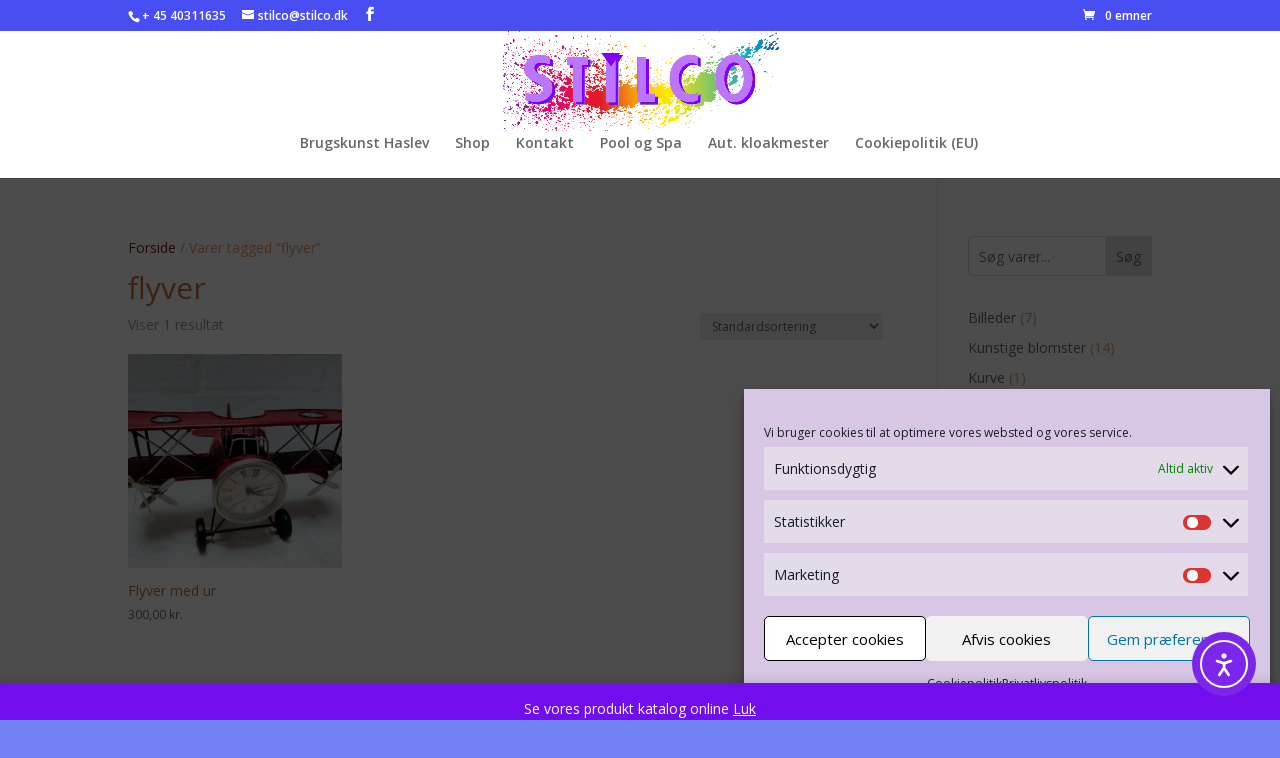

--- FILE ---
content_type: application/x-javascript
request_url: https://brugskunst.stilco.dk/wp-content/cache/wpo-minify/1769433893/assets/wpo-minify-footer-5de41bef.min.js
body_size: 21336
content:

/*! WPMU Dev code library - v2.0.3
 * http://premium.wpmudev.org/
 * Copyright (c) 2016; * Licensed GPLv2+ */
(function(e){function t(){null===r&&(o=jQuery(document),r=jQuery("html"),s=jQuery("body"),n(),i(),s.hasClass("no-auto-init")||window.setTimeout(function(){e.upgrade_multiselect(),e.upgrade_tooltips()},20),e.binary=new e.WpmUiBinary)}function n(){var e=function e(e){var t=jQuery(this).closest(".wpmui-box");return e.preventDefault(),t.hasClass("static")?!1:(t.toggleClass("closed"),!1)};s.on("click",".wpmui-box > h3",e),s.on("click",".wpmui-box > h3 > .toggle",e)}function i(){var e=function e(e){var t=jQuery(this),n=t.closest(".wpmui-tabs"),i=n.next(".wpmui-tab-contents"),o=n.find(".active.tab"),r=t.attr("href"),s=o.attr("href"),a=i.find(r),l=i.find(s);return t.hasClass("active")||(o.removeClass("active"),l.removeClass("active")),t.addClass("active"),a.addClass("active"),e.preventDefault(),!1};s.on("click",".wpmui-tabs .tab",e)}var o=null,r=null,s=null,a=null;e.popup=function(n,i){return t(),new e.WpmUiWindow(n,i)},e.progressbar=function(){return t(),new e.WpmUiProgress},e.ajax=function(n,i){return t(),new e.WpmUiAjaxData(n,i)},e.upgrade_multiselect=function(e){t(),e=jQuery(e||s);var n=e.find("select[multiple]"),i=e.find("input[data-select-ajax]"),o=function o(e){var t=e.attr("id"),n="#s2id_"+t,i=e.parent().find(n);i.remove()},r=function r(){var t=jQuery(this),n={closeOnSelect:!1,width:"100%"};"object"!=typeof t.data("select2")&&"object"!=typeof t.data("chosen")&&(t.filter("[class*=acf-]").length||"1"!==t.data("wpmui-select")&&(t.closest(".no-auto-init",e[0]).length||(t.data("wpmui-select","1"),o(t),window.setTimeout(function(){t.wpmuiSelect(n)},1))))},a=function a(){var t=function t(e){return e.val},n=function n(e){return e.key},i=function i(e,t){var n=e.val(),i=[],o=[];jQuery(n.split(",")).each(function(){var e=this.split("::");o.push(e[0]),i.push({key:e[0],val:e[1]})}),e.val(o.join(",")),t(i)},r=jQuery(this),s={closeOnSelect:!1,width:"100%",multiple:!0,minimumInputLength:1,ajax:{url:r.attr("data-select-ajax"),dataType:"json",quietMillis:100,cache:!0,data:function(e){return{q:e}},results:function(e){return{results:e.items}}},id:n,formatResult:t,formatSelection:t,initSelection:i};"object"!=typeof r.data("select2")&&"object"!=typeof r.data("chosen")&&(r.filter("[class*=acf-]").length||"1"!==r.data("wpmui-select")&&(r.closest(".no-auto-init",e[0]).length||(r.data("wpmui-select","1"),o(r),window.setTimeout(function(){r.wpmuiSelect(s)},1))))};"function"==typeof jQuery.fn.each2?(n.each2(r),i.each2(a)):(n.each(r),i.each(a))},e.message=function(e){var n,i,o,r;t();var s=function s(e){return e.preventDefault(),i.remove(),!1},a=function a(){var e=jQuery(this).closest(".wpmui-msg");e.find(".debug").toggle()};return e===void 0?!1:(("string"==typeof e||e instanceof Array)&&(e={message:e}),e.message instanceof Array&&(e.message=e.message.join("<br />")),e.message?(e.type=void 0===e.type?"ok":(""+e.type).toLowerCase(),e.close=void 0===e.close?!0:e.close,e.parent=void 0===e.parent?".wrap":e.parent,e.insert_after=void 0===e.insert_after?"h2":e.insert_after,e.id=void 0===e.id?"":(""+e.id).toLowerCase(),e["class"]=void 0===e["class"]?"":(""+e["class"]).toLowerCase(),e.details=void 0===e.details?!1:e.details,("error"===e.type||"red"===e.type)&&(e.type="err"),("success"===e.type||"green"===e.type)&&(e.type="ok"),n=jQuery(e.parent).first(),n.length?(e.id&&jQuery('.wpmui-msg[data-id="'+e.id+'"]').length?(i=jQuery('.wpmui-msg[data-id="'+e.id+'"]').first(),r=!1):(i=jQuery("<div><p></p></div>"),e.id&&i.attr("data-id",e.id),r=!0),i.find("p").html(e.message),"err"===e.type&&e.details&&window.JSON&&(jQuery('<div class="debug" style="display:none"></div>').appendTo(i).text(JSON.stringify(e.details)),jQuery('<i class="dashicons dashicons-editor-help light"></i>').prependTo(i.find("p:first")).click(a).after(" ")),i.removeClass().addClass("updated wpmui-msg "+e["class"]),"err"===e.type&&i.addClass("error"),r&&(e.close&&(o=jQuery('<a href="#" class="notice-dismiss"></a>'),o.prependTo(i),o.click(s)),e.insert_after&&n.find(e.insert_after).length?(n=n.find(e.insert_after).first(),n.after(i)):n.prepend(i)),!0):!1):!1)},e.confirm=function(t){function n(){var n=jQuery(this),i=parseInt(n.data("key"));t.modal&&("fixed"===t.layout?e._close_modal():o.remove()),r.remove(),"function"==typeof t.callback&&t.callback(i)}var i,o,r,a,l,c,u,d;if(!t instanceof Object)return!1;if(void 0===t.message)return!1;for(t.modal=void 0===t.modal?!0:t.modal,t.layout=void 0===t.layout?"fixed":t.layout,t.parent=void 0===t.parent?s:t.parent,t.buttons=void 0===t.buttons?["OK"]:t.buttons,t.callback=void 0===t.callback?!1:t.callback,i=jQuery(t.parent),t.modal&&("fixed"===t.layout?e._make_modal("wpmui-confirm-modal"):o=jQuery('<div class="wpmui-confirm-modal"></div>').css({position:t.layout}).appendTo(i)),r=jQuery('<div class="wpmui-confirm-box"></div>').css({position:t.layout}).appendTo(i),a=jQuery('<div class="wpmui-confirm-msg"></div>').html(t.message),l=jQuery('<div class="wpmui-confirm-btn"></div>'),d=!0,c=0;t.buttons.length>c;c+=1)u=jQuery("<button></button>").html(t.buttons[c]).addClass(d?"button-primary":"button-secondary").data("key",c).click(n).prependTo(l),d=!1;return a.appendTo(r),l.appendTo(r).find(".button-primary").focus(),!0},e.tooltip=function(e,n){var i,o;t();var r=function r(t){var i=t.outerWidth(),o=t.outerHeight(),r=5,s=e.outerWidth(),a=e.outerHeight(),l={};switch(l.left=(s-i)/2,l.top=(a-o)/2,l[n.pos]="auto",n.pos){case"top":l.bottom=a+r;break;case"bottom":l.top=a+r;break;case"left":l.right=s+r;break;case"right":l.left=s+r}t.css(l)},s=function s(){var e=jQuery(this).closest(".wpmui-tip-box").find(".wpmui-tip");e.addClass("wpmui-visible"),e.show(),r(e),window.setTimeout(function(){r(e)},35)},a=function a(){var e=jQuery(this).closest(".wpmui-tip-box").find(".wpmui-tip");e.removeClass("wpmui-visible"),e.hide()},l=function l(e){i.hasClass("wpmui-visible")?a.call(this,e):s.call(this,e)};return"string"==typeof n&&(n={content:n}),void 0===n.content?!1:(e=jQuery(e),e.length?(n.trigger=void 0===n.trigger?"hover":(""+n.trigger).toLowerCase(),n.pos=void 0===n.pos?"top":(""+n.pos).toLowerCase(),n["class"]=void 0===n["class"]?"":(""+n["class"]).toLowerCase(),o=e.parent(),o.hasClass("wpmui-tip-box")||(o=e.wrap('<span class="wpmui-tip-box"></span>').parent().addClass(n["class"]+"-box")),i=o.find("> .wpmui-tip"),e.off(),i.length||(i=jQuery('<div class="wpmui-tip"></div>'),i.addClass(n["class"]).addClass(n.pos).appendTo(e.parent()).hide(),isNaN(n.width)||i.width(n.width)),"hover"===n.trigger?e.on("mouseenter",s).on("mouseleave",a):"click"===n.trigger&&e.on("click",l),i.html(n.content),!0):!1)},e.upgrade_tooltips=function(){var t=jQuery("[data-wpmui-tooltip]");t.each(function(){var t=jQuery(this),n={content:t.attr("data-wpmui-tooltip"),pos:t.attr("data-pos"),trigger:t.attr("data-trigger"),"class":t.attr("data-class"),width:t.attr("data-width")};e.tooltip(t,n)})},e.obj=function(e){var t={};if(e instanceof Object)t=e;else if(e instanceof Array)if("function"==typeof e.reduce)t=e.reduce(function(e,t,n){return e[n]=t,e},{});else for(var n=e.length-1;n>0;n-=1)void 0!==e[n]&&(t[n]=e[n]);else"string"==typeof e?t.scalar=e:"number"==typeof e?t.scalar=e:"boolean"==typeof e&&(t.scalar=e);return t},e._modal_overlay=function(){return null===a&&(a=jQuery("<div></div>").addClass("wpmui-overlay").appendTo(s)),a},e._make_modal=function(t,n){var i=e._modal_overlay();return i.removeClass().addClass("wpmui-overlay"),t&&i.addClass(t),s.addClass("wpmui-has-overlay"),r.addClass("wpmui-no-scroll"),n&&r.addClass(n),i},e._close_modal=function(e){s.removeClass("wpmui-has-overlay"),r.removeClass("wpmui-no-scroll"),e&&r.removeClass(e)},jQuery(function(){t()})})(window.wpmUi=window.wpmUi||{}),function(e){var t=1,n={};e.popups=function(){return n},e.WpmUiWindow=function(i,o){function r(){w.id=t,t+=1,n[w.id]=w,i||(i='<div class="wpmui-popup"><div class="popup-title"><span class="the-title"></span><span class="popup-close"><i class="dashicons dashicons-no-alt"></i></span></div><div class="popup-content"></div></div>'),z=jQuery(i),o&&jQuery("<style>"+o+"</style>").prependTo(z),z.filter(".popup").length||z.find(".popup").length||z.addClass("popup"),M=z.hasClass("popup")?z:z.find(".popup").first(),M.find(".popup-title").length||(w.title=function(){return w}),M.find(".popup-content").length||(w.content=function(){return w}),M.find(".slidein-toggle").length||(M.find(".popup-title .popup-close").length?M.find(".popup-title .popup-close").addClass("slidein-toggle"):M.find(".popup-title").length?M.find(".popup-title").addClass("slidein-toggle"):M.prepend('<span class="slidein-toggle only-slidein"><i class="dashicons"></i></span>')),b=!1}function s(){M&&!M.data("hooked")&&(M.data("hooked",!0),M.on("click",".popup-close",d),M.on("click",".popup-title",p),M.on("click",".close",w.hide),M.on("click",".destroy",w.destroy),M.on("click","thead .check-column :checkbox",v),M.on("click","tfoot .check-column :checkbox",v),M.on("click","tbody .check-column :checkbox",y),jQuery(window).on("resize",f),void 0!==jQuery().draggable&&M.draggable({containment:jQuery("body"),scroll:!1,handle:".popup-title"}))}function a(){M&&M.data("hooked")&&(M.data("hooked",!1),M.off("click",".popup-close",d),M.off("click",".popup-title",p),M.off("click",".close",w.hide),M.off("click",".check-column :checkbox",v),jQuery(window).off("resize",f))}function l(){if(!z)return!1;if(!M)return!1;var t=e._modal_overlay(),o=M.find(".popup-title"),r=M.find(".popup-content"),s=o.find(".the-title");if(i&&!s.length&&(s=o),s.html(A),C?M.removeClass("no-close"):M.addClass("no-close"),E){z.find(".buttons").remove(),M.addClass("no-buttons"),k instanceof jQuery?r.empty().append(k):r.html(k);var a=r.find(".buttons");a.length&&(a.appendTo(M),M.removeClass("no-buttons")),M.addClass(S),E=!1}if(t instanceof jQuery&&t.off("click",h),b)c(),_&&e._make_modal("","has-popup"),$&&t.on("click",h),D&&(D=!1,f()),window.setTimeout(function(){"down"===Q?r.css({bottom:o.height()+1}):r.css({top:o.height()+1}),j||window.setTimeout(f,5)},5);else{u();var l,d=!0;for(l in n)if(n[l]!==w&&n[l].is_visible()&&n[l].is_modal()){d=!1;break}d&&e._close_modal("has-popup no-scroll can-scroll")}var p=M.find(".popup-close .dashicons");p.length&&("none"===Q?p.removeClass().addClass("dashicons dashicons-no-alt"):"collapsed"===R?p.removeClass().addClass("dashicons").addClass(N):"expanded"===R&&p.removeClass().addClass("dashicons").addClass(W)),M[0].className=M[0].className.replace(/\sslidein-.+?\b/g,""),"none"===Q?(M.removeClass("slidein"),M.removeClass("wdev-slidein"),M.addClass("wdev-window")):(M.addClass("slidein"),M.addClass("slidein-"+Q),M.addClass("slidein-"+R),M.addClass("wdev-slidein"),M.removeClass("wdev-window")),q.top&&M.addClass("snap-top"),q.left&&M.addClass("snap-left"),q.right&&M.addClass("snap-right"),q.bottom&&M.addClass("snap-bottom")}function c(){M.show();var e="none"!==Q,t="collapsed"===R;if(e){if(!t&&"none"===R){var n={};R="collapsed",n=m(n),n=g(n),M.css(n),t=!0}t&&(R="expanding",f(B),D=!1,window.setTimeout(function(){R="expanded",l(),window.setTimeout(f,10)},B))}}function u(){switch(Q){case"up":case"down":var e="expanded"===R;if(e){var t=jQuery(window),n=(t.innerHeight(),M.position()),i={};i["margin-top"]=0,i["margin-bottom"]=0,i.bottom="auto",i.top=n.top,M.css(i),R="collapsing",i=g(),M.animate(i,B,function(){R="collapsed",l(),window.setTimeout(f,10)})}break;default:M.hide()}}function d(e){"none"===Q?w.hide():b?w.hide():w.show(),e.stopPropagation()}function p(e){"none"!==Q&&(b?w.hide():w.show(),e.stopPropagation())}function h(){var t=e._modal_overlay();return z?!t instanceof jQuery?!1:(t.off("click",h),w.hide(),void 0):!1}function f(e){if(!M)return!1;if("function"==typeof U)U.apply(w,[w.$()]);else{var t={};t=m(t),t=g(t),!isNaN(e)&&e>0?M.animate(t,e):M.css(t)}}function m(e){var t=jQuery(window),n=t.innerWidth(),i=t.innerHeight(),o=parseInt(M.css("border-left-width"))+parseInt(M.css("border-right-width")),r=parseInt(M.css("border-top-width"))+parseInt(M.css("border-bottom-width")),s=x+o,a=j+r;if("object"!=typeof e&&(e={}),!j||!x){var l=!x,c=!j,u=0,d=0;M.find("*").each(function(){var e=jQuery(this),t=e.position(),n=e.outerWidth()+t.left,i=e.outerHeight()+t.top;l&&n>u&&(u=n),c&&i>d&&(d=i)}),l&&(s=u+o),c&&(a=d+r)}return q.left&&q.right?e.width=n-o:(s>n&&(s=n),e.width=s-o),q.top&&q.bottom?e.height=i-r:(a>i&&(a=i),e.height=a-r),e}function g(e){var t=jQuery(window),n=M.find(".slidein-toggle"),i=t.innerWidth(),o=t.innerHeight(),r=parseInt(M.css("border-left-width"))+parseInt(M.css("border-right-width")),s=parseInt(M.css("border-top-width"))+parseInt(M.css("border-bottom-width"));return"object"!=typeof e&&(e={}),(void 0===e.width||void 0===e.height)&&(e=m(e)),q.left||q.right?q.left&&q.right?e.left=0:(q.left&&(e.left=0),q.right&&(e.left=i-e.width-r)):e.left=(i-e.width)/2,"none"===Q||"collapsed"!==R&&"collapsing"!==R?q.top||q.bottom?q.top&&q.bottom?e.top=0:(q.top&&(e.top=0),q.bottom&&(e.top=o-e.height-s)):e.top=(o-e.height)/2:e.top="down"===Q?n.outerHeight()-e.height:o-n.outerHeight(),e["margin-top"]=0,e["margin-bottom"]=0,e.bottom="auto",e.right="auto",void 0===e.top&&(e.top="auto"),void 0===e.left&&(e.left="auto"),e}function v(e){var t=jQuery(this),n=t.prop("checked");e.shiftKey,t.closest("table").children("tbody, thead, tfoot").filter(":visible").children().children(".check-column").find(":checkbox").prop("checked",n)}function y(){var e=jQuery(this),t=e.closest("tbody").find(":checkbox").filter(":visible").not(":checked");return e.closest("table").children("thead, tfoot").find(":checkbox").prop("checked",0===t.length),!0}var w=this,b=!1,_=!1,C=!0,$=!0,x=740,j=400,A="Window",k="",S="",O="",T="",E=!1,D=!1,q={top:!1,left:!1,right:!1,bottom:!1},Q="none",L=null,P=null,I=null,U=null,z=null,M=null,H="hidden",R="none",N="",W="",B=400;this.id=0,this.is_modal=function(){return _},this.is_visible=function(){return b},this.is_slidein=function(){return Q},this.get_snap=function(){return q},this.modal=function(e,t){return void 0===t&&(t=!0),_=e?!0:!1,$=t?!0:!1,l(),w},this.size=function(e,t){var n=parseFloat(e),i=parseFloat(t);return isNaN(n)&&(n=0),isNaN(i)&&(i=0),n>=0&&(x=n),i>=0&&(j=i),D=!0,l(),w},this.snap=function(){var e=!1;q={top:!1,left:!1,right:!1,bottom:!1};for(var t=0;arguments.length>t&&!e;t+=1){var n=arguments[t].toLowerCase();switch(n){case"top":case"left":case"right":case"bottom":q[n]=!0;break;case"none":case"center":e=!0}}return e&&(q={top:!1,left:!1,right:!1,bottom:!1}),D=!0,l(),w},this.slidein=function(e,t){switch(e=e.toLowerCase(),Q="none",e){case"down":Q="down",N="dashicons-arrow-down-alt2",W="dashicons-arrow-up-alt2";break;case"up":Q="up",N="dashicons-arrow-up-alt2",W="dashicons-arrow-down-alt2"}return!isNaN(t)&&t>=0&&(B=t),D=!0,l(),w},this.animate=function(e,t){var n=!1,i="Webkit Moz O ms Khtml".split(" ");if(void 0!==M[0].style.animationName&&(n=!0),n===!1)for(var o=0;i.length>o;o++)if(void 0!==M[0].style[i[o]+"AnimationName"]){n=!0;break}return n||(e="",t=""),O=e,T=t,w},this.set_class=function(e){return S=e,E=!0,l(),w},this.onresize=function(e){return U=e,w},this.onshow=function(e){return L=e,w},this.onhide=function(e){return P=e,w},this.onclose=function(e){return I=e,w},this.loading=function(e){return e?M.addClass("wpmui-loading"):M.removeClass("wpmui-loading"),w},this.confirm=function(t){return"visible"!==H?w:!t instanceof Object?w:(t.layout="absolute",t.parent=M,e.confirm(t),w)},this.title=function(e,t){return void 0===t&&(t=!0),A=e,C=t?!0:!1,l(),w},this.content=function(e,t){return k=e instanceof jQuery?t?e:e.html():e,D=!0,E=!0,l(),w},this.show=function(){return z.appendTo(jQuery("body")),M.hide(),s(),b=!0,D=!0,H="visible",l(),M.hide(),window.setTimeout(function(){M.show()},2),"none"===Q&&O&&(M.addClass(O+" animated"),M.one("webkitAnimationEnd mozAnimationEnd MSAnimationEnd oanimationend animationend",function(){M.removeClass("animated"),M.removeClass(O)})),"function"==typeof L&&L.apply(w,[w.$()]),w},this.hide=function(){function e(){"none"===Q&&(z.detach(),a()),b=!1,H="hidden",l(),"function"==typeof P&&P.apply(w,[w.$()])}return"none"===Q&&T?(M.addClass(T+" animated"),M.one("webkitAnimationEnd mozAnimationEnd MSAnimationEnd oanimationend animationend",function(){M.removeClass("animated"),M.removeClass(T),e()})):e(),w},this.destroy=function(){var e=P;"closing"!==H&&(P=function(){"function"==typeof e&&e.apply(w,[w.$()]),H="closing","function"==typeof I&&I.apply(w,[w.$()]),z.remove(),z=null,M=null,delete n[w.id],w=null},w.hide())},this.on=function(e,t,n){return z.on(e,t,n),z.filter(t).length&&z.on(e,n),w},this.off=function(e,t,n){return z.off(e,t,n),z.filter(t).length&&z.off(e,n),w},this.$=function(e){return e?z.find(e):z},w=this,r()}}(window.wpmUi=window.wpmUi||{}),function(e){e.WpmUiProgress=function(){function e(){o=100,i=0,s=jQuery('<div class="wpmui-progress-wrap"></div>'),l=jQuery('<div class="wpmui-progress-full"></div>'),a=jQuery('<div class="wpmui-progress"></div>'),c=jQuery('<div class="wpmui-progress-label"></div>'),u=jQuery('<div class="wpmui-progress-percent"></div>'),a.appendTo(l),u.appendTo(l),l.appendTo(s),c.appendTo(s),t()}function t(){var e=100*(i/o);0>e&&(e=0),e>100&&(e=100),a.width(e+"%"),u.text(parseInt(e)+" %"),r&&r.length?(c.html(r),c.show()):c.hide()}var n=this,i=0,o=100,r="",s=null,a=null,l=null,c=null,u=null;this.value=function(e){return isNaN(e)||(i=parseInt(e),t()),n},this.max=function(e){return isNaN(e)||(o=parseInt(e),t()),n},this.label=function(e){return r=e,t(),n},this.on=function(e,t,i){return s.on(e,t,i),n},this.off=function(e,t,i){return s.off(e,t,i),n},this.$=function(){return s},n=this,e()}}(window.wpmUi=window.wpmUi||{}),function(e){e.add_action||(e.filters=e.filters||{},e.add_action=function(t,n,i){e.add_filter(t,n,i)},e.add_filter=function(t,n,i){void 0!==n&&(void 0===i&&(i=10),e.filters[t]=e.filters[t]||[],e.filters[t].push({priority:i,callback:n}))},e.remove_action=function(t,n){e.remove_filter(t,n)},e.remove_filter=function(t,n){e.filters[t]=e.filters[t]||[],e.filters[t].forEach(function(i,o){i.callback===n&&e.filters[t].splice(o,1)})},e.remove_all_actions=function(t,n){e.remove_all_filters(t,n)},e.remove_all_filters=function(t,n){e.filters[t]=e.filters[t]||[],void 0===n?e.filters[t]=[]:e.filters[t].forEach(function(i,o){i.priority===n&&e.filters[t].splice(o,1)})},e.do_action=function(t,n){var i=[];void 0!==e.filters[t]&&e.filters[t].length>0&&(e.filters[t].forEach(function(e){i[e.priority]=i[e.priority]||[],i[e.priority].push(e.callback)}),i.forEach(function(e){e.forEach(function(e){e(n)})}))},e.apply_filters=function(t,n,i){var o=[];return void 0!==e.filters[t]&&e.filters[t].length>0&&(e.filters[t].forEach(function(e){o[e.priority]=o[e.priority]||[],o[e.priority].push(e.callback)}),o.forEach(function(e){e.forEach(function(e){n=e(n,i)})})),n})}(window.wpmUi=window.wpmUi||{}),function(e){e.WpmUiAjaxData=function(e,t){function n(){e||"string"!=typeof window.ajaxurl||(e=window.ajaxurl),d=jQuery("body").find("#wpmui_void"),d.length||(d=jQuery("<iframe></iframe>").attr("name","wpmui_void").attr("id","wpmui_void").css({width:1,height:1,display:"none",visibility:"hidden",position:"absolute",left:-1e3,top:-1e3}).hide().appendTo(jQuery("body"))),i(),u.reset()}function i(){var e=document.createElement("INPUT"),t=new XMLHttpRequest;e.type="file",g="files"in e,m=!!(t&&"upload"in t&&"onprogress"in t.upload),v=!!window.FormData}function o(){var e=new window.XMLHttpRequest;return m&&(e.upload.addEventListener("progress",function(e){if(e.lengthComputable){var t=e.loaded/e.total;r(t)}else r(-1)},!1),e.addEventListener("progress",function(e){if(e.lengthComputable){var t=e.loaded/e.total;r(t)}else r(-1)},!1)),e}function r(e){m&&"function"==typeof h&&h(e)}function s(e,t,n){r(100),"function"==typeof f&&f(e,t,n)}function a(e,t){var n={};if(t=t&&v,p instanceof jQuery)if(p.find(".wp-editor-area").each(function(){var e=jQuery(this).attr("id"),t="#wp-"+e+"-wrap",n=jQuery(t),i=window.tinyMCE.get(e);i&&n.hasClass("tmce-active")&&i.save()}),t)n=new window.FormData(p[0]);else{n={};var i={},o={validate:/^[a-zA-Z_][a-zA-Z0-9_-]*(?:\[(?:\d*|[a-zA-Z0-9_]+)\])*$/,key:/[a-zA-Z0-9_-]+|(?=\[\])/g,push:/^$/,fixed:/^\d+$/,named:/^[a-zA-Z0-9_-]+$/},r=function(e,t,n){return e[t]=n,e},s=function(e){return void 0===i[e]&&(i[e]=0),i[e]++};jQuery.each(p.serializeArray(),function(){if(o.validate.test(this.name)){for(var e,t=this.name.match(o.key),i=this.value,a=this.name;void 0!==(e=t.pop());)a=a.replace(RegExp("\\["+e+"\\]$"),""),e.match(o.push)?i=r([],s(a),i):e.match(o.fixed)?i=r([],e,i):e.match(o.named)&&(i=r({},e,i));n=jQuery.extend(!0,n,i)}}),p.find("input[type=file]").each(function(){var e=jQuery(this),t=e.attr("name"),i=e.clone(!0)[0];n[":files"]=n[":files"]||{},n[":files"][t]=i})}else if("string"==typeof p){var a=p.split("&").map(function(e){return e.split("=",2)});n=t?new window.FormData:{};for(var l in a){var c=decodeURI(a[l][0]),u=decodeURI(a[l][1]);t?n.append(c,u):void 0!==n[c]?("object"!=typeof n[c]&&(n[c]=[n[c]]),n[c].push(u)):n[c]=u}}else if("object"==typeof p)if(t){n=new window.FormData;for(var d in p)p.hasOwnProperty(d)&&n.append(d,p[d])}else n=jQuery.extend({},p);return void 0!==e&&(n instanceof window.FormData?n.append("action",e):n.action=e),n}function l(t,n){var i=a(t,!0),l={},c=null,u=!1;"json"!==n&&(n="text"),r(-1),l={url:e,type:"POST",dataType:"html",data:i,xhr:o,success:function(e){if(u=!0,c=e,"json"===n)try{c=jQuery.parseJSON(e)}catch(t){c={status:"ERR",data:e}}},error:function(e,t,n){u=!1,c=n},complete:function(e){c instanceof Object&&"ERR"===c.status&&(u=!1),s(c,u,e)}},i instanceof window.FormData&&(l.processData=!1,l.contentType=!1),jQuery.ajax(l)}function c(t,n){var i=a(t,!1),o=jQuery("<form></form>"),r="";for(var s in i)if(i.hasOwnProperty(s))if(":files"===s)for(var l in i[s]){var c=i[s][l];o.append(c)}else"action"===s?r=s+"="+(""+i[s]):jQuery('<input type="hidden" />').attr("name",s).attr("value",i[s]).appendTo(o);r=-1===e.indexOf("?")?"?"+r:"&"+r,o.attr("action",e+r).attr("method","POST").attr("enctype","multipart/form-data").attr("target",n).hide().appendTo(jQuery("body")),o.submit()}var u=this,d=null,p={},h=null,f=null,m=!1,g=!1,v=!1;this.data=function(e){return p=e,u},this.extract_data=function(e){return p=e,a(void 0,!1)},this.onprogress=function(e){return h=e,u},this.ondone=function(e){return f=e,u},this.reset=function(){return p={},h=null,f=null,u},this.load_text=function(e){return e=e||t,l(e,"text"),u},this.load_json=function(e){return e=e||t,l(e,"json"),u},this.load_http=function(e,n){return e=e||"wpmui_void",n=n||t,c(n,e),u},u=this,n()}}(window.wpmUi=window.wpmUi||{}),function(e){e.WpmUiBinary=function(){var t="ABCDEFGHIJKLMNOPQRSTUVWXYZabcdefghijklmnopqrstuvwxyz0123456789+/=";e.WpmUiBinary.utf8_encode=function(e){if("string"!=typeof e)return e;e=e.replace(/\r\n/g,"\n");var t,n="",i=0;for(i;e.length>i;i++)t=e.charCodeAt(i),128>t?n+=String.fromCharCode(t):t>127&&2048>t?(n+=String.fromCharCode(192|t>>6),n+=String.fromCharCode(128|63&t)):(n+=String.fromCharCode(224|t>>12),n+=String.fromCharCode(128|63&t>>6),n+=String.fromCharCode(128|63&t));return n},e.WpmUiBinary.utf8_decode=function(e){if("string"!=typeof e)return e;for(var t="",n=0,i=0;e.length>n;)i=e.charCodeAt(n),128>i?(t+=String.fromCharCode(i),n+=1):i>191&&224>i?(t+=String.fromCharCode((31&i)<<6|63&e.charCodeAt(n+1)),n+=2):(t+=String.fromCharCode((15&i)<<12|(63&e.charCodeAt(n+1))<<6|63&e.charCodeAt(n+2)),n+=3);return t},e.WpmUiBinary.base64_encode=function(n){if("string"!=typeof n)return n;n=e.WpmUiBinary.utf8_encode(n);for(var i,o,r,s,a,l,c,u="",d=0;n.length>d;)i=n.charCodeAt(d++),o=n.charCodeAt(d++),r=n.charCodeAt(d++),s=i>>2,a=(3&i)<<4|o>>4,l=(15&o)<<2|r>>6,c=63&r,isNaN(o)?l=c=64:isNaN(r)&&(c=64),u+=t.charAt(s)+t.charAt(a)+t.charAt(l)+t.charAt(c);return u},e.WpmUiBinary.base64_decode=function(n){if("string"!=typeof n)return n;n.replace(/[^A-Za-z0-9\+\/\=]/g,"");for(var i,o,r,s,a,l,c,u="",d=0;n.length>d;)s=t.indexOf(n.charAt(d++)),a=t.indexOf(n.charAt(d++)),l=t.indexOf(n.charAt(d++)),c=t.indexOf(n.charAt(d++)),i=s<<2|a>>4,o=(15&a)<<4|l>>2,r=(3&l)<<6|c,u+=String.fromCharCode(i),64!==l&&(u+=String.fromCharCode(o)),64!==c&&(u+=String.fromCharCode(r));return e.WpmUiBinary.utf8_decode(u)}}}(window.wpmUi=window.wpmUi||{});



/*! PopUp - v4.8.01
 * http://premium.wpmudev.org/project/the-pop-over-plugin/
 * Copyright (c) 2017; * Licensed GPLv2+ */
!function(){window.IncPopup=function a(b){var c=this;c.data=b.popup,c.have_popup=!1,c.ajax_data={},c.opened=0,c.popup=null,c.close_popup=function(){if(jQuery("html").removeClass("can-scroll no-scroll"),c.data.display_data.click_multi?c.popup.hide():(c.popup.destroy(),c.have_popup=!1),jQuery(document).trigger("popup-closed",[c,c.data]),jQuery(document).trigger("popover-closed",[c,c.data]),c.data.close_hide){var a=c.data.expiry||365;if(b.preview)return!1;c.set_cookie("po_h",1,a)}return!1},c.close_popup_forever=function(){c.data.close_hide=!0,c.close_popup()},c.background_clicked=function(a){var b=jQuery(a.target);if(b.hasClass("wdpu-background")){if(!c.data.overlay_close)return;c.close_popup()}},c.move_popup=function(a){var b,d,e=0,f=0,g=null,h=a.find(".resize"),i=a.find(".move"),j=a.find(".wdpu-image img"),k=a.find(".popup");c.data.custom_size&&h.length&&(c.data.height&&!isNaN(c.data.height)&&(h.data("reduce-height")&&(g=jQuery(h.data("reduce-height")),f=g.outerHeight()),d=c.data.height-f,d<100&&(d=100),h.height(d)),c.data.width&&!isNaN(c.data.width)&&(h.data("reduce-width")&&(g=jQuery(h.data("reduce-width")),e=g.outerWidth()),b=c.data.width-e,b<100&&(b=100),h.width(b)));var l=function(){if(!i.hasClass("no-move-x")){var a=jQuery(window).width(),b=k.outerWidth(),c=(a-b)/2;c<0&&(c=0),i.css({left:c})}if(!i.hasClass("no-move-y")){var d=jQuery(window).height(),e=k.outerHeight(),f=(d-e)/2;f<0&&(f=0),i.css({top:f})}if(j.length){var g,h,l=j.width(),m=j.height(),n=j.parent().width(),o=j.parent().height();l>n?(g=(n-l)/2,j.css({"margin-left":g})):j.css({"margin-left":0}),m>o?(h=(o-m)/2,j.css({"margin-top":h})):j.css({"margin-top":0})}};window.setTimeout(l,20),l()},c.reject=function(){c.have_popup=!1,c.data={}},c.prepare=function(){if(jQuery(document).trigger("popup-init",[c,c.data]),c.have_popup)switch(c.data.display){case"scroll":jQuery(window).on("scroll",c.show_at_position);break;case"anchor":jQuery(window).on("scroll",c.show_at_element);break;case"delay":var a=1e3*c.data.display_data.delay;"m"===c.data.display_data.delay_type&&(a*=60),window.setTimeout(c.show_popup,a);break;default:window.setTimeout(function(){"function"==typeof c.custom_handler&&c.custom_handler(c)},20)}},c.show_at_position=function(a){var b,d,e=jQuery(this),f=e.scrollTop();"px"===c.data.display_data.scroll_type?f>=c.data.display_data.scroll&&(jQuery(window).off("scroll",c.show_at_position),c.show_popup()):(b=jQuery(document).height()-jQuery(window).height(),d=100*f/b,d>=c.data.display_data.scroll&&(jQuery(window).off("scroll",c.show_at_position),c.show_popup()))},c.show_at_element=function(a){var b=jQuery(c.data.display_data.anchor),d=jQuery(window).scrollTop(),e=d+jQuery(window).height(),f=b.offset().top,g=e-f;g>10&&(jQuery(window).off("scroll",c.show_at_element),c.show_popup())},c.show_popup=function(){return jQuery(document).trigger("popup-open",[c]),!1},c._show=function(){var a,d="auto",e="auto";return a=parseInt(c.get_cookie("po_c"),10),isNaN(a)&&(a=0),c.set_cookie("po_c",a+1,365),c.data.custom_size&&(d=c.data.width,e=c.data.height),c.opened+=1,c.popup=wpmUi.popup(b.popup.html,b.popup.styles).size(d,e).animate(c.data.animation_in,c.data.animation_out).onresize(c.move_popup).on("click",".wdpu-background",c.background_clicked).on("click",".wdpu-hide-forever",c.close_popup_forever).on("click",".wdpu-close",c.close_popup).on("click",".close",c.close_popup).on("click",".wdpu-cta",c.cta_click).off("submit","form",c.form_submit).on("submit","form",c.form_submit).show(),c.data.scroll_body?jQuery("html").addClass("can-scroll"):jQuery("html").addClass("no-scroll"),jQuery(document).trigger("popup-show",[c]),!0},c.load_popup=function(a,d){void 0===a&&b.preview||(c.have_popup=!1,jQuery(document).trigger("popups-load",[b,a,d]))},c.cta_click=function(){return jQuery(document).trigger("popup-cta-click",[c]),!0},c.form_submit=function(b){function d(){var b=!1;"complete"!==i[0].contentDocument.readyState||a.doing_ajax?(j+=1,j>200&&(jQuery(document).trigger("popup-submit-timeout",[c,c.data]),b=!0)):b=!0,b&&(window.clearInterval(h),g())}function e(b){return void 0!==b&&(c.data.close_popup=b),a.recent_ajax_calls?(c.data.ajax_history=a.recent_ajax_calls,a.recent_ajax_calls.length&&(c.data.last_ajax=a.recent_ajax_calls[0])):(c.data.ajax_history=[],c.data.last_ajax={}),jQuery(document).trigger("popup-submit-done",[c,c.data]),!!c.data.close_popup&&(c.close_popup(),!0)}function f(a,b,d){var e=a,f=l.find(".wdpu-msg-inner"),g=l.find(".wdpu-title"),h=l.find(".wdpu-subtitle");e instanceof jQuery||(e=jQuery("<div></div>").html(a)),e instanceof jQuery&&(e.hasClass("wdpu-msg-inner")?f.replaceWith(e):f.find(".wdpu-content").empty().append(e)),void 0!==b&&g.html(b),void 0!==d&&h.html(d),jQuery(document).trigger("popup-init",[c,c.data])}function g(){var a,b,d,g,h;if(jQuery(document).trigger("popup-submit-process",[i,c,c.data]),!c.data.form_submit)return!1;h="ignore"!==c.data.form_submit;try{d=jQuery(o,i[0].contentDocument),g=c.data.did_ajax}catch(j){d=jQuery("<html></html>"),g=!0}c.data.close_popup=!1,m.removeClass("wdpu-loading"),a=d.find(".wdpu-msg-inner"),b=l.find(".wdpu-msg-inner"),jQuery("#wdpu-frame").remove(),c.data.last_ajax=void 0,"close"===c.data.form_submit?e(!0):c.data.new_content?f(c.data.new_content,c.data.new_title,c.data.new_subtitle):g?e(h):d.length&&d.html().length?b.length&&a.length&&a.text().length?f(a):e(h):e(!0)}var h,i,j,k=jQuery(this),l=k.parents(".wdpu-container").first(),m=l.find(".wdpu-msg"),n=jQuery('<input type="hidden" name="_po_method_" />'),o=".wdpu-"+c.data.popup_id;return!l.length||("redirect"!==c.data.form_submit&&(i=jQuery('<iframe id="wdpu-frame" name="wdpu-frame"></iframe>').hide().appendTo("body"),k.attr("target","wdpu-frame"),n.appendTo(k).val("raw")),m.addClass("wdpu-loading"),"redirect"===c.data.form_submit?window.setTimeout(function(){c.close_popup()},10):a.doing_ajax?(c.data.did_ajax=!0,j=0,h=window.setInterval(d,50)):(c.data.did_ajax=!1,i.load(g)),!0)},c.init=function(){b.popup?(c.have_popup=!0,c.data=b.popup,c.exec_scripts(),c.prepare()):c.load_popup()},c.exec_scripts=function(){var a;void 0!==c.data.script&&(a=new Function("me",c.data.script))(c)},c.close=function(){return c.close_popup()},c.open=function(){return c.show_popup()},c.status=function(){return{state:a.po_status,queue:a.po_queue,current:a.po_current}},c.get_cookie=function(a){var b,d,e,f=document.cookie.split(";");for(e=c.data&&c.data.popup_id?a+"-"+c.data.popup_id+"=":a+"=",b=0;b<f.length;b+=1){for(d=f[b];" "===d.charAt(0);)d=d.substring(1,d.length);if(0===d.indexOf(e))return d.substring(e.length,d.length)}return null},c.set_cookie=function(a,d,e){var f,g,h;b.preview||(isNaN(e)?g="":(f=new Date,f.setTime(f.getTime()+24*e*60*60*1e3),g="; expires="+f.toGMTString()),h=c.data&&c.data.popup_id?a+"-"+c.data.popup_id:a,document.cookie=h+"="+d+g+"; path=/")};var d={};return d.extend=c,c.data&&c.data.preview?(d.init=c.init,d.load=c.load_popup):b.dynamic?(c.init(),d.open=c.show_popup,d.close=c.close_popup,d.status=c.status):(d.init=c.init,d.load=c.load_popup),d}}(),function(){function a(a,c){"closed"===IncPopup.po_status?c._show()?(IncPopup.po_current=c,IncPopup.po_status="open"):b(null,c):IncPopup.po_queue[IncPopup.po_queue.length]=c}function b(b,c){if(IncPopup.po_status="closed",IncPopup.po_current=null,IncPopup.po_queue.length>0){var d=IncPopup.po_queue.shift();a(null,d)}}function c(a,b,c,f){var g,h,i=0,j=e(window.location.toString()),k=e(document.referrer.toString()),l=null,m=function(a){l=jQuery.extend({},b),l.popup=a,d(l)};return window.force_popover&&(i=window.force_popover.toString()),void 0!==c&&(i=c.toString()),b.ajax_data=b.ajax_data||{},h=jQuery.extend({},b.ajax_data),h.action="inc_popup",h["do"]=b["do"],h.thefrom=j,h.thereferrer=k,i&&(h.po_id=i),f&&(h.data=f),b.preview&&(h.preview=!0),g={url:b.ajaxurl,dataType:"jsonp",jsonpCallback:"po_data",data:h,success:function(a){m(a)},complete:function(){jQuery(document).trigger("popup-load-done",[l])}},jQuery.ajax(g)}function d(a){if(a){var b=function(a){a&&(a.popup&&a.popup.html&&jQuery('<style type="text/css">'+a.popup.styles+"</style>").appendTo("head"),window.inc_popup=new IncPopup(a),window.inc_popups[window.inc_popups.length]=window.inc_popup,jQuery(document).trigger("popup-initialized",[window.inc_popup]),a.noinit||a.preview||window.inc_popup.init())};if(a.popup instanceof Array)for(var c=0;c<a.popup.length;c+=1){var d=jQuery.extend({},a);d.popup=a.popup[c],b(d)}else a instanceof Object&&b(a)}}function e(a){for(var b=[],c=0;c<a.length;c++){if(c+1<a.length){var d=a.charCodeAt(c),e=a.charCodeAt(c+1);if(d>=55296&&d<=56319&&56320===(64512&e)||e>=768&&e<=879){b.unshift(a.substring(c,c+2)),c++;continue}}b.unshift(a[c])}return b.join("")}IncPopup.po_status="closed",IncPopup.po_queue=[],IncPopup.po_current=null,IncPopup.recent_ajax_calls=[],IncPopup.doing_ajax=!1,jQuery(document).on("popup-open",a),jQuery(document).on("popup-closed",b),jQuery(document).on("popups-load",c),jQuery(document).ajaxStart(function(a){IncPopup.doing_ajax=!0}),jQuery(document).ajaxComplete(function(a,b,c){IncPopup.doing_ajax=!1,IncPopup.recent_ajax_calls.unshift(b)}),jQuery(function(){window.inc_popups=[],window._popup_data&&d(window._popup_data)})}();



function cmplz_create_element(e,t){e=document.createElement(e);return e.innerHtml=t,e}function cmplz_add_event(e,t,c){document.addEventListener(e,e=>{e.target.closest(t)&&c(e)})}function cmplz_is_hidden(e){return null===e.offsetParent}function cmplz_html_decode(e){return(new DOMParser).parseFromString(e,"text/html").documentElement.textContent}function cmplzLoadConsentAreaContent(e,i){document.querySelectorAll(".cmplz-consent-area.cmplz-placeholder").forEach(t=>{let c=t.getAttribute("data-category"),n=t.getAttribute("data-service");var o=t.getAttribute("data-post_id"),a=t.getAttribute("data-block_id");if(e===c||i===n){let e=new XMLHttpRequest;e.open("GET",complianz.url+"consent-area/"+o+"/"+a,!0),e.setRequestHeader("Content-type","application/json"),e.send(),t.classList.remove("cmplz-placeholder"),e.onload=function(){t.innerHTML=JSON.parse(e.response),t.querySelectorAll("script").forEach(e=>{cmplz_run_script(e.innerHTML,c,n,"inline",e)})}}})}document.querySelectorAll(".cmplz-consent-area.cmplz-placeholder").forEach(e=>{e.addEventListener("click",e=>{let t=e.target;(t=t.classList.contains("cmplz-consent-area")?t:e.target.closest(".cmplz-consent-area.cmplz-placeholder"))&&(cmplz_set_service_consent(e=t.getAttribute("data-service"),!0),cmplzLoadConsentAreaContent(!1,e),cmplz_enable_category(null,e),cmplz_set_banner_status("dismissed"))}),document.addEventListener("cmplz_enable_category",function(e){cmplzLoadConsentAreaContent(e.detail.category,e.detail.service)})}),document.addEventListener("cmplz_manage_consent_container_loaded",function(e){var t,c=window.location.href;-1!=c.indexOf("#")&&(t=-1!=c.lastIndexOf("?")?c.lastIndexOf("?"):void 0,c=c.substring(c.indexOf("#")+1,t),t=document.getElementById(c))&&(c=t.getBoundingClientRect().top+window.pageYOffset-200,window.scrollTo({top:c,behavior:"smooth"}))}),complianz.locale=complianz.locale+"&token="+Math.random().toString(36).replace(/[^a-z]+/g,"").substr(0,5),(()=>{function e(e,t){t=t||{bubbles:!1,cancelable:!1,detail:void 0};var c=document.createEvent("CustomEvent");return c.initCustomEvent(e,t.bubbles,t.cancelable,t.detail),c}"function"!=typeof window.CustomEvent&&(e.prototype=window.Event.prototype,window.CustomEvent=e)})();var cmplz_banner,cmplz_manage_consent_button,cmplzResizeTimer,cmplz_banner_container=document.getElementById("cmplz-cookiebanner-container"),cmplz_waiting_inline_scripts=[],cmplz_waiting_scripts=[],cmplz_fired_scripts=[],cmplz_placeholder_class_index=0,cmplz_all_scripts_hook_fired=!1,cmplz_consent_stored_once=!1,cmplz_fired_category_events=["functional"],cmplz_fired_service_events=[],cmplz_categories=["functional","preferences","statistics","marketing"];window.cmplz_get_cookie=function(t){if("undefined"!=typeof document){t=complianz.prefix+t;var c=document.cookie.split(";");for(let e=0;e<c.length;e++){var n=c[e].trim();if(n.startsWith(t+"="))return n.substring(t.length+1)}}return""},window.cmplz_set_cookie=function(e,t,c){var n,o,a,i;"undefined"!=typeof document&&(c=void 0===c||c,n="https:"===window.location.protocol?";secure":"",(o=new Date).setTime(o.getTime()+24*complianz.cookie_expiry*60*60*1e3),o=";expires="+o.toGMTString(),a=0<(a=cmplz_get_cookie_domain()).length?";domain="+a:"",c=c?complianz.prefix:"",i=cmplz_get_cookie_path(),document.cookie=""+c+e+`=${t};SameSite=Lax${n}${o}${a};path=`+i)},window.cmplz_in_array=function(e,t){return t.includes(e)},window.cmplz_highest_accepted_category=function(){var t=cmplz_accepted_categories(),c=["marketing","statistics","preferences"];for(let e=0;e<c.length;e++)if(cmplz_in_array(c[e],t))return c[e];return"functional"};let cmplz_set_category_as_body_class=()=>{let c=document.body.classList;for(let e=c.length-1;0<=e;e--)c[e].startsWith("cmplz-")&&"cmplz-document"!==c[e]&&c.remove(c[e]);var e=cmplz_accepted_categories(),e=(Object.values(e).forEach(e=>{"string"==typeof e&&c.add("cmplz-"+e)}),cmplz_get_all_service_consents()),e=(Object.entries(e).forEach(([e,t])=>{t&&c.add("cmplz-"+e)}),c.add("cmplz-"+complianz.region,"cmplz-"+complianz.consenttype),new CustomEvent("cmplz_set_category_as_bodyclass"));document.dispatchEvent(e)},cmplz_append_css=e=>{var t=document.head||document.getElementsByTagName("head")[0],c=document.createElement("style");c.setAttribute("type","text/css"),c.appendChild(document.createTextNode(e)),t.appendChild(c)},cmplz_load_css=e=>{var t=document.head||document.getElementsByTagName("head")[0],c=document.createElement("link");c.rel="stylesheet",c.type="text/css",c.href=e,t.appendChild(c)};function cmplz_run_script(t,c,n,e,o){var a=document.createElement("script");if("inline"!==e?a.src=t:("string"!=typeof t&&(t=t.innerHTML),a.innerHTML=[t,"cmplzScriptLoaded();"].join("\n")),!cmplz_in_array(t,cmplz_fired_scripts)){cmplzCopyAttributes(o,a);try{"inline"!==e?a.onload=function(){cmplz_run_after_all_scripts(c,n),cmplz_maybe_run_waiting_scripts(t,c,n,o)}:window.cmplzScriptLoaded=function(){cmplz_run_after_all_scripts(c,n),cmplz_maybe_run_waiting_scripts(t,c,n,o)},document.head.appendChild(a)}catch(e){throw cmplz_run_after_all_scripts(c,n),"Something went wrong "+e+" while loading "+t}}}function cmplz_maybe_run_waiting_scripts(e,t,c,n){var o=cmplz_get_waiting_script(cmplz_waiting_scripts,e),o=(o&&cmplz_run_script(o,t,c,"src",n),cmplz_get_waiting_script(cmplz_waiting_inline_scripts,e));o&&cmplz_run_script(o,t,c,"inline",n)}let cmplzLazyLoader=()=>{var e=document.querySelectorAll(".cmplz-blocked-content-container");let t=new IntersectionObserver((e,n)=>{e.forEach(e=>{var t,c;e.isIntersecting&&((t=(e=e.target).getAttribute("data-placeholder-image"))&&(c=e.getAttribute("data-placeholder_class_index"),cmplz_append_css(".cmplz-placeholder-"+c+" {background-image: url("+t+") !important;}"),cmplz_set_blocked_content_container_aspect_ratio(e,t,c)),n.unobserve(e))})});e.forEach(e=>{t.observe(e)})};function cmplz_set_blocked_content_container(){document.querySelectorAll(".cmplz-image").forEach(e=>{var t,c,n,o;e.classList.contains("cmplz-processed")||(e.classList.add("cmplz-processed"),t=e.getAttribute("data-service"),c=e.getAttribute("data-category"),(n=e.parentElement).classList.add("cmplz-blocked-content-container"),o=n.getAttribute("data-placeholder_class_index"),"lazy"===e.getAttribute("loading")&&(e.removeAttribute("loading"),e.setAttribute("data-deferlazy",1)),null==o&&(cmplz_placeholder_class_index++,n.classList.add("cmplz-placeholder-"+cmplz_placeholder_class_index,"cmplz-blocked-content-container"),n.setAttribute("data-placeholder_class_index",cmplz_placeholder_class_index),cmplz_insert_placeholder_text(n,c,t)))}),document.querySelectorAll(".cmplz-placeholder-element").forEach(t=>{if(!t.classList.contains("cmplz-processed")){t.classList.add("cmplz-processed");var c=t.getAttribute("data-service"),n=t.getAttribute("data-category");let e;null===(e=t.classList.contains("cmplz-iframe")?("lazy"===t.getAttribute("loading")&&(t.removeAttribute("loading"),t.setAttribute("data-deferlazy",1)),t.parentElement):t).getAttribute("data-placeholder_class_index")&&(cmplz_placeholder_class_index++,e.classList.add("cmplz-placeholder-"+cmplz_placeholder_class_index,"cmplz-blocked-content-container"),e.setAttribute("data-placeholder_class_index",cmplz_placeholder_class_index),cmplz_insert_placeholder_text(e,n,c),n=t.getAttribute("data-placeholder-image"))&&void 0!==n&&n.length&&e.setAttribute("data-placeholder-image",n)}}),cmplzLazyLoader(),cmplz_has_consent("statistics")&&cmplz_enable_category("statistics"),cmplz_has_consent("marketing")&&cmplz_enable_category("marketing")}function cmplz_insert_placeholder_text(e,n,o){if(!e.querySelector(".cmplz-blocked-content-notice")){let t=complianz.placeholdertext;n=n||"marketing";let c;if(void 0!==t){if(1==complianz.clean_cookies){let e=o?o.replace("-"," "):"";e=e.charAt(0).toUpperCase()+e.slice(1),t=t.replace("{service}",e),(c=cmplz_create_element("div",t)).innerHTML=t,c.classList.add("cmplz-blocked-content-notice");var a=c.querySelector("button"),a=(a.setAttribute("data-service",o),a.setAttribute("data-category",n),a.setAttribute("aria-label",complianz.aria_label.replace("{service}",e)),complianz.page_links[complianz.region]),i=c.querySelector(".cmplz-links a");a&&a.hasOwnProperty("cookie-statement")&&(i.setAttribute("href",a["cookie-statement"].url),"{title}"===i.innerText)&&(i.innerText=a["cookie-statement"].title)}else{i=cmplz_create_element("button",""),a=complianz.categories.hasOwnProperty(n)?complianz.categories[n]:"marketing";i.innerText=t.replace("{category}",a),i.classList.add("cmplz-blocked-content-notice","cmplz-accept-category","cmplz-accept-"+n),i.setAttribute("data-service",o),i.setAttribute("data-category",n),i.setAttribute("aria-label",complianz.aria_label.replace("{category}",n)),c=i}("VIDEO"!==e.tagName?e:e.parentElement).appendChild(c)}}}function cmplz_set_blocked_content_container_aspect_ratio(t,c,n){var e;null!=t&&((e=new Image).addEventListener("load",function(){var e=this.naturalWidth||1,e=this.naturalHeight*(t.clientWidth/e),e=-1===c.indexOf("placeholder.jpg")?"height:"+e+"px;":"";cmplz_append_css(".cmplz-placeholder-"+n+" {"+e+"}")}),e.src=c)}function cmplz_has_blocked_scripts(){return 0<document.querySelectorAll("script[data-category], script[data-service]").length}function cmplz_enable_category(o,a){1==complianz.tm_categories&&""!==o&&cmplz_run_tm_event(o);var t={},t=(t.category=o,t.categories=cmplz_accepted_categories(),t.region=complianz.region,new CustomEvent("cmplz_before_category",{detail:t}));if(document.dispatchEvent(t),a=void 0!==a?a:"do_not_match","functional"!==(o=""===o?"do_not_match":o)){"marketing"===o&&cmplz_set_integrations_cookies();let e;e="do_not_match"!==a?'.cmplz-blocked-content-notice [data-service="'+a+'"]':1!=complianz.clean_cookies?".cmplz-blocked-content-notice.cmplz-accept-"+o:'.cmplz-blocked-content-notice [data-category="'+o+'"]',document.querySelectorAll(e).forEach(e=>{var t=e.getAttribute("data-service");e.parentNode.classList.contains("cmplz-blocked-content-notice")&&(e=e.parentNode),cmplz_is_service_denied(t)||e.parentNode.removeChild(e)}),document.querySelectorAll('[data-category="'+o+'"], [data-service="'+a+'"]').forEach(t=>{var e=t.getAttribute("data-service");if(!cmplz_is_service_denied(e)&&"functional"!==t.getAttribute("data-category")&&!t.classList.contains("cmplz-activated")){var e=t.tagName;if("LINK"===e){t.classList.add("cmplz-activated");var c=t.getAttribute("data-href");cmplz_load_css(c,o)}else if("IMG"===e){t.classList.add("cmplz-activated");c=t.getAttribute("data-src-cmplz");t.setAttribute("src",c),t.getAttribute("data-deferlazy")&&t.setAttribute("loading","lazy"),cmplz_remove_placeholder(t)}else if("IFRAME"===e){t.classList.add("cmplz-activated");let e=t.getAttribute("data-src-cmplz");c=t.getAttribute("data-cmplz-target")?t.getAttribute("data-cmplz-target"):"src";"1"===cmplz_get_url_parameter(t.getAttribute(c),"autoplay")&&(e+="&autoplay=1"),t.getAttribute("data-deferlazy")&&t.setAttribute("loading","lazy"),t.addEventListener("load",()=>{cmplz_remove_placeholder(t)}),t.setAttribute(c,e)}else t.classList.contains("cmplz-placeholder-element")&&(t.classList.add("cmplz-activated"),e=t.getAttribute("data-placeholder_class_index"),t.classList.remove("cmplz-blocked-content-container","cmplz-placeholder-"+e))}});t=document.querySelectorAll('script[data-category="'+o+'"], script[data-service="'+a+'"]');t.forEach(e=>{var t=e.getAttribute("data-waitfor"),c=e.getAttribute("data-cmplz-src");t&&(c?cmplz_waiting_scripts[t]=c:0<e.innerText.length&&(cmplz_waiting_inline_scripts[t]=e)),e.parentElement&&e.parentElement.removeChild(e)}),t.forEach(e=>{var t,c,n=e.getAttribute("type");!e.classList.contains("cmplz-activated")&&n&&"text/javascript"!==n&&(e.classList.add("cmplz-activated"),(n=e.getAttribute("data-cmplz-src"))?(e.removeAttribute("type"),cmplz_is_waiting_script(cmplz_waiting_scripts,n)||(e.getAttribute("data-post_scribe_id")?(t="#"+e.getAttribute("data-post_scribe_id"),(c=document.querySelector(t))&&(c.innerHtml(""),postscribe(t,"<script src="+n+"><\/script>"))):cmplz_run_script(n,o,a,"src",e))):0<e.innerText.length&&(cmplz_is_waiting_script(cmplz_waiting_inline_scripts,e.innerText)||cmplz_run_script(e.innerText,o,a,"inline",e)))}),cmplz_run_after_all_scripts(o,a)}}function cmplz_remove_placeholder(e){var t,c=e.closest(".cmplz-blocked-content-container");c&&(t=c.getAttribute("data-placeholder_class_index"),c.classList.remove("cmplz-blocked-content-container","cmplz-placeholder-"+t)),e.classList.remove("cmplz-iframe-styles","cmplz-iframe","video-wrap")}function cmplz_get_waiting_script(e,t){for(var c in e){var n;if(e.hasOwnProperty(c))if(-1!==t.indexOf(c))return n=e[c],delete e[c],n}return!1}function cmplz_array_is_empty(e){for(var t in e)if(e.hasOwnProperty(t))return!1;return!0}function cmplz_is_waiting_script(t,c){for(var n in t)if(t.hasOwnProperty(n)){let e=t[n];if("string"!=typeof e&&(e=e.innerText),-1!==c.indexOf(e)||-1!==e.indexOf(c))return!0}return!1}function cmplz_run_after_all_scripts(e,t){var c="do_not_match"!==t&&!cmplz_in_array(t,cmplz_fired_service_events),n="do_not_match"!==e&&!cmplz_in_array(e,cmplz_fired_category_events);(n||c)&&(n&&cmplz_fired_category_events.push(e),c&&cmplz_fired_service_events.push(t),(n={}).category=e,n.service=t,n.categories=cmplz_accepted_categories(),n.services=cmplz_get_all_service_consents(),n.region=complianz.region,c=new CustomEvent("cmplz_enable_category",{detail:n}),document.dispatchEvent(c)),!cmplz_all_scripts_hook_fired&&cmplz_array_is_empty(cmplz_waiting_inline_scripts)&&cmplz_array_is_empty(cmplz_waiting_scripts)&&(n=new CustomEvent("cmplz_run_after_all_scripts",{detail:e,service:t}),document.dispatchEvent(n),cmplz_all_scripts_hook_fired=!0)}window.addEventListener("resize",function(e){clearTimeout(cmplzResizeTimer),cmplzResizeTimer=setTimeout(cmplz_set_blocked_content_container,500)},!0),1==complianz.block_ajax_content&&setInterval(function(){cmplz_set_blocked_content_container()},2e3);var cmplz_fired_events=[];function cmplz_run_tm_event(e){-1===cmplz_fired_events.indexOf(e)&&(cmplz_fired_events.push(e),window.dataLayer=window.dataLayer||[],window.dataLayer.push({event:"cmplz_event_"+e}),e=new CustomEvent("cmplz_tag_manager_event",{detail:e}),document.dispatchEvent(e))}function cmplz_fire_before_categories_consent(e){var t={},e=(t.categories=e,t.region=complianz.region,new CustomEvent("cmplz_before_categories_consent",{detail:t}));document.dispatchEvent(e)}function cmplz_check_cookie_policy_id(){var e=cmplz_get_cookie("policy_id");e&&parseInt(complianz.current_policy_id)!==parseInt(e)&&(cmplz_deny_all(),cmplz_set_banner_status("show"),cmplz_clear_cookies("cmplz"))}function cmplz_do_not_track(){var e="doNotTrack"in navigator&&"1"===navigator.doNotTrack,t="globalPrivacyControl"in navigator&&navigator.globalPrivacyControl;return!(!complianz.do_not_track_enabled||!t&&!e)}function cmplz_get_services_on_page(){let c=[];return document.querySelectorAll("[data-service]").forEach(e=>{var t=e.getAttribute("data-service"),e=e.getAttribute("data-category");-1==c.indexOf(t)&&c.push({category:e,service:t})}),c}function cmplz_is_bot(){var e=new RegExp("(googlebot/|Googlebot-Mobile|Google-InspectionTool|Googlebot-Image|Google favicon|Mediapartners-Google|bingbot|slurp|java|wget|curl|Commons-HttpClient|Python-urllib|libwww|httpunit|nutch|phpcrawl|msnbot|jyxobot|FAST-WebCrawler|FAST Enterprise Crawler|biglotron|teoma|convera|seekbot|gigablast|exabot|ngbot|ia_archiver|GingerCrawler|webmon |httrack|webcrawler|grub.org|UsineNouvelleCrawler|antibot|netresearchserver|speedy|fluffy|bibnum.bnf|findlink|msrbot|panscient|yacybot|AISearchBot|IOI|ips-agent|tagoobot|MJ12bot|dotbot|woriobot|yanga|buzzbot|mlbot|yandexbot|purebot|Linguee Bot|Voyager|CyberPatrol|voilabot|baiduspider|citeseerxbot|spbot|twengabot|postrank|turnitinbot|scribdbot|page2rss|sitebot|linkdex|Adidxbot|blekkobot|ezooms|dotbot|Mail.RU_Bot|discobot|heritrix|findthatfile|europarchive.org|NerdByNature.Bot|sistrix crawler|ahrefsbot|Aboundex|domaincrawler|wbsearchbot|summify|ccbot|edisterbot|seznambot|ec2linkfinder|gslfbot|aihitbot|intelium_bot|facebookexternalhit|yeti|RetrevoPageAnalyzer|lb-spider|sogou|lssbot|careerbot|wotbox|wocbot|ichiro|DuckDuckBot|lssrocketcrawler|drupact|webcompanycrawler|acoonbot|openindexspider|gnam gnam spider|web-archive-net.com.bot|backlinkcrawler|coccoc|integromedb|content crawler spider|toplistbot|seokicks-robot|it2media-domain-crawler|ip-web-crawler.com|siteexplorer.info|elisabot|proximic|changedetection|blexbot|arabot|WeSEE:Search|niki-bot|CrystalSemanticsBot|rogerbot|360Spider|psbot|InterfaxScanBot|Lipperhey SEO Service|CC Metadata Scaper|g00g1e.net|GrapeshotCrawler|urlappendbot|brainobot|fr-crawler|binlar|SimpleCrawler|Livelapbot|Twitterbot|cXensebot|smtbot|bnf.fr_bot|A6-Indexer|ADmantX|Facebot|Twitterbot|OrangeBot|memorybot|AdvBot|MegaIndex|SemanticScholarBot|ltx71|nerdybot|xovibot|BUbiNG|Qwantify|archive.org_bot|Applebot|TweetmemeBot|crawler4j|findxbot|SemrushBot|yoozBot|lipperhey|y!j-asr|Domain Re-Animator Bot|AddThis)","i"),t=navigator.userAgent;return e.test(t)}function cmplz_is_speedbot(){var e=navigator.userAgent;return new RegExp("(GTmetrix|pingdom|pingbot|Lighthouse)","i").test(e)}function cmplz_exists_service_consent(){var e,t=cmplz_get_cookie("consented_services");try{for(var c in e=JSON.parse(t))if(e.hasOwnProperty(c)&&1==e[c])return!0}catch(e){}return!1}function cmplz_set_service_consent(e,t){var c=cmplz_get_cookie("consented_services");let n;try{n=JSON.parse(c)}catch(e){n={}}n[e]=t,cmplz_set_cookie("consented_services",JSON.stringify(n));c={},c.service=e,c.value=t,c.region=complianz.region,cmplz_all_scripts_hook_fired=!1,e=new CustomEvent("cmplz_status_change_service",{detail:c});document.dispatchEvent(e)}function cmplz_clear_all_service_consents(){cmplz_set_cookie("consented_services","")}function cmplz_get_all_service_consents(){var e=cmplz_get_cookie("consented_services");let t;try{t=JSON.parse(e)}catch(e){t={}}return t}function cmplz_get_cookie_path(){return void 0!==complianz.cookie_path&&""!==complianz.cookie_path?complianz.cookie_path:"/"}function cmplz_get_cookie_domain(){return 1==complianz.set_cookies_on_root&&3<complianz.cookie_domain.length&&!complianz.cookie_domain.includes("localhost")?complianz.cookie_domain:""}function cmplz_reload_browser_compatible(){var e;-1<navigator.userAgent.toLowerCase().indexOf("firefox")?((e=new URL(window.location.href)).searchParams.set("cmplz-force-reload",Date.now().toString()),window.location.href=e.toString()):window.location.reload()}window.cmplz_accept_all=function(){for(var e in cmplz_clear_all_service_consents(),cmplz_fire_before_categories_consent(cmplz_categories),cmplz_categories)cmplz_categories.hasOwnProperty(e)&&cmplz_set_consent(cmplz_categories[e],"allow");cmplz_sync_category_checkboxes()},window.cmplz_deny_all=function(){for(var e in cmplz_categories)cmplz_categories.hasOwnProperty(e)&&cmplz_set_consent(cmplz_categories[e],"deny");let t=!1;"functional"===cmplz_highest_accepted_category()&&!cmplz_exists_service_consent()||(t=!0),cmplz_clear_cookies("cmplz_service")&&(t=!0),cmplz_clear_all_service_consents(),cmplz_integrations_revoke(),cmplz_fire_categories_event(),cmplz_track_status();var c=new CustomEvent("cmplz_revoke",{detail:t});document.dispatchEvent(c),!complianz.tcf_active&&t&&cmplz_reload_browser_compatible()},window.conditionally_show_banner=function(){complianz=cmplz_merge_object(complianz,cmplz_user_data),cmplz_maybe_auto_redirect(),cmplz_set_blocked_content_container(),window.wp_consent_type=complianz.consenttype;var e,t,c,n=new CustomEvent("wp_consent_type_defined"),o=(document.dispatchEvent(n),n=new CustomEvent("cmplz_before_cookiebanner"),document.dispatchEvent(n),1==complianz.forceEnableStats&&"optin"===complianz.consenttype&&cmplz_set_consent("statistics","allow"),cmplz_categories.reverse()),a=[];for(e in o)o.hasOwnProperty(e)&&(t=cmplz_categories[e],cmplz_has_consent(t))&&a.push(t);for(c in cmplz_fire_before_categories_consent(a),a)o.hasOwnProperty(c)&&cmplz_enable_category(a[c]);if(cmplz_exists_service_consent()){cmplz_enable_category("","general");var i,l,r,s=cmplz_get_services_on_page();for(i in s)s.hasOwnProperty(i)&&(l=s[i].service,r=s[i].category,cmplz_has_service_consent(l,r))&&(document.querySelectorAll('.cmplz-accept-service[data-service="'+l+'"]').forEach(e=>{e.checked=!0}),cmplz_enable_category("",l))}cmplz_sync_category_checkboxes(),cmplz_integrations_init(),cmplz_check_cookie_policy_id(),cmplz_set_up_auto_dismiss(),cmplz_load_manage_consent_container(),n=new CustomEvent("cmplz_cookie_banner_data",{detail:complianz}),document.dispatchEvent(n),""===cmplz_get_cookie("saved_categories")&&("optin"!==complianz.consenttype&&"optout"!==complianz.consenttype?cmplz_track_status("no_warning"):cmplz_do_not_track()&&cmplz_track_status("do_not_track")),cmplz_set_category_as_body_class(),cmplz_fire_categories_event(),cmplz_do_not_track()?(console.log("global privacy control or do not track detected: no banner."),cmplz_track_status("do_not_track")):("optin"===complianz.consenttype?(complianz.forceEnableStats&&cmplz_enable_category("statistics"),console.log("opt-in"),show_cookie_banner):"optout"===complianz.consenttype?(console.log("opt-out"),show_cookie_banner):(console.log("other consent type, no cookie warning"),cmplz_accept_all))()},window.show_cookie_banner=function(){let t=complianz.disable_cookiebanner||cmplz_is_speedbot(),e=!1;(document.querySelector("#cmplz-manage-consent-container")||document.querySelector(".cmplz-dropdown-cookiepolicy"))&&(e=!0);var c=document.getElementById("cmplz-cookiebanner-container"),c=(c&&document.body.prepend(c),document.createElement("link"));let n=complianz.page_links[complianz.region];(cmplz_banner=document.querySelector(".cmplz-cookiebanner.banner-"+complianz.user_banner_id+"."+complianz.consenttype))||(t=!0),cmplz_manage_consent_button=document.querySelector("#cmplz-manage-consent .cmplz-manage-consent.manage-consent-"+complianz.user_banner_id);var o=complianz.css_file.replace("{type}",complianz.consenttype).replace("{banner_id}",complianz.user_banner_id),o=(-1!==complianz.css_file.indexOf("cookiebanner/css/defaults/banner")&&console.log("Fallback default css file used. Please re-save banner settings, or check file writing permissions in uploads directory"),c.href=o,c.type="text/css",c.rel="stylesheet",c.onload=function(){var e;!t&&(cmplz_banner.classList.remove("cmplz-hidden"),cmplz_manage_consent_button.classList.remove("cmplz-hidden"),e=cmplz_banner.querySelector(".cmplz-close"))&&e.focus()},document.getElementsByTagName("head")[0].appendChild(c),cmplz_banner&&!t&&(cmplz_banner.querySelectorAll(".cmplz-links a:not(.cmplz-external), .cmplz-buttons a:not(.cmplz-external)").forEach(e=>{var t,c=e;for(t in c.classList.add("cmplz-hidden"),n)n.hasOwnProperty(t)&&c.classList.contains(t)&&(c.setAttribute("href",n[t].url+c.getAttribute("data-relative_url")),"{title}"===c.innerText&&(c.innerText=cmplz_html_decode(n[t].title)),c.classList.remove("cmplz-hidden"))}),cmplz_set_banner_status(),e)&&(cmplz_banner.classList.remove("cmplz-show"),cmplz_banner.classList.add("cmplz-dismissed"),cmplz_manage_consent_button.classList.remove("cmplz-dismissed"),cmplz_manage_consent_button.classList.add("cmplz-show")),new CustomEvent("cmplz_cookie_warning_loaded",{detail:complianz.region}));document.dispatchEvent(o)},window.cmplz_get_banner_status=function(){return cmplz_get_cookie("banner-status")},window.cmplz_set_banner_status=function(e){let t=cmplz_get_cookie("banner-status");(e=void 0!==e?e:t)!==t&&cmplz_set_cookie("banner-status",e),0===e.length&&(e="show"),t="show"===e?"dismissed":"show",cmplz_banner&&0<e.length&&(cmplz_banner.classList.remove("cmplz-"+t),cmplz_banner.classList.add("cmplz-"+e),cmplz_manage_consent_button)&&(cmplz_manage_consent_button.classList.add("cmplz-"+t),cmplz_manage_consent_button.classList.remove("cmplz-"+e)),cmplz_banner_container&&complianz.soft_cookiewall&&(cmplz_banner_container.classList.remove("cmplz-"+t),cmplz_banner_container.classList.add("cmplz-"+e,"cmplz-soft-cookiewall"));var c=new CustomEvent("cmplz_banner_status",{detail:e});document.dispatchEvent(c),cmplz_start_clean(),"show"===e&&(c=cmplz_banner.querySelector(".cmplz-close"))&&c.focus()},window.cmplz_has_consent=function(e){if(cmplz_is_bot())return!0;if("functional"===e)return!0;let t,c;return t=cmplz_do_not_track()?(c=cmplz_get_cookie(e),"allow"===c):(c=cmplz_get_cookie(e),("optout"===complianz.consenttype||"other"===complianz.consenttype)&&""===c||"allow"===c)},window.cmplz_is_service_denied=function(e){var t=cmplz_get_cookie("consented_services");let c;try{c=JSON.parse(t)}catch(e){c={}}return!!c.hasOwnProperty(e)&&!c[e]},window.cmplz_has_service_consent=function(e,t){var c=cmplz_get_cookie("consented_services");let n;try{n=JSON.parse(c)}catch(e){n={}}return n.hasOwnProperty(e)?n[e]:cmplz_has_consent(t)},window.cmplz_set_consent=function(e,t){cmplz_set_accepted_cookie_policy_id(),t="functional"===e?"allow":t;var c,n=cmplz_get_cookie(e);let o="allow"===t;document.querySelectorAll("input.cmplz-"+e).forEach(e=>{e.checked=o}),n!==t&&(cmplz_set_cookie(e,t),"allow"===t&&cmplz_enable_category(e),cmplz_wp_set_consent(e,t),"statistics"===e&&cmplz_wp_set_consent("statistics-anonymous","allow"),(c=new Object).category=e,c.value=t,c.region=complianz.region,c.categories=cmplz_accepted_categories(),cmplz_all_scripts_hook_fired=!1,c=new CustomEvent("cmplz_status_change",{detail:c}),document.dispatchEvent(c),"marketing"===e)&&"deny"===t&&"allow"===n&&(cmplz_integrations_revoke(),setTimeout(function(){cmplz_reload_browser_compatible()},500))};var cmplz_id_cookie,cmplz_id_session,cmplz_id,cmplz_user_data=[];if("undefined"!=typeof Storage&&sessionStorage.cmplz_user_data&&(cmplz_user_data=JSON.parse(sessionStorage.cmplz_user_data)),1!=complianz.geoip||0!=cmplz_user_data.length&&cmplz_user_data.version===complianz.version&&cmplz_user_data.banner_version===complianz.banner_version)conditionally_show_banner();else{let e=new XMLHttpRequest,t=cmplz_get_url_parameter(window.location.href,"cmplz_user_region");t=t?"&cmplz_user_region="+t:"",e.open("GET",complianz.url+"banner?"+complianz.locale+t,!0),e.setRequestHeader("Content-type","application/json"),e.send(),e.onload=function(){cmplz_user_data=JSON.parse(e.response),sessionStorage.cmplz_user_data=JSON.stringify(cmplz_user_data),conditionally_show_banner()}}function cmplz_track_status_end(){cmplz_consent_stored_once||cmplz_track_status()}function cmplz_set_up_auto_dismiss(){if("optout"===complianz.consenttype){if(1==complianz.dismiss_on_scroll){let t=function(e){window.pageYOffset>Math.floor(400)&&(cmplz_set_banner_status("dismissed"),cmplz_fire_categories_event(),cmplz_track_status(),window.removeEventListener("scroll",t),this.onWindowScroll=null)};window.addEventListener("scroll",t)}var e=parseInt(complianz.dismiss_timeout);0<e&&window.setTimeout(function(){cmplz_set_banner_status("dismissed"),cmplz_fire_categories_event(),cmplz_track_status()},Math.floor(e))}}function cmplz_fire_categories_event(){var e=new Object,e=(e.category=cmplz_highest_accepted_category(),e.categories=cmplz_accepted_categories(),e.region=complianz.region,new CustomEvent("cmplz_fire_categories",{detail:e}));document.dispatchEvent(e)}function cmplz_track_status(e){let t=[];e=void 0!==e&&e;var c=new CustomEvent("cmplz_track_status",{detail:e});document.dispatchEvent(c),t=e?[e]:cmplz_accepted_categories(),cmplz_set_category_as_body_class();let n,o;try{n=JSON.parse(cmplz_get_cookie("saved_categories"))}catch(e){n={}}try{o=JSON.parse(cmplz_get_cookie("saved_services"))}catch(e){o={}}var c=cmplz_get_all_service_consents();cmplz_equals(n,t)&&cmplz_equals(o,c)||1!=complianz.store_consent||cmplz_is_bot()||cmplz_is_speedbot()||(cmplz_set_cookie("saved_categories",JSON.stringify(t)),cmplz_set_cookie("saved_services",JSON.stringify(c)),cmplz_consent_stored_once=!0,(e=new XMLHttpRequest).open("POST",complianz.url+"track",!0),c={consented_categories:t,consented_services:c,consenttype:window.wp_consent_type},e.setRequestHeader("Content-type","application/json"),e.send(JSON.stringify(c)))}function cmplz_accepted_categories(){let e=cmplz_categories,n=[];for(var t in e)e.hasOwnProperty(t)&&(t=e[t],cmplz_has_consent(t))&&n.push(t);return e=e.filter(function(e,t,c){return cmplz_in_array(e,n)})}function cmplz_sync_category_checkboxes(){for(var e in cmplz_categories)cmplz_categories.hasOwnProperty(e)&&(e=cmplz_categories[e],cmplz_has_consent(e)||"functional"===e?document.querySelectorAll("input.cmplz-"+e).forEach(e=>{e.checked=!0}):document.querySelectorAll("input.cmplz-"+e).forEach(e=>{e.checked=!1})),document.querySelectorAll(".cmplz-accept-service").forEach(e=>{var t=e.getAttribute("data-service"),c=e.getAttribute("data-category");cmplz_has_service_consent(t,c)?e.checked=!0:cmplz_is_service_denied(t)?e.checked=!1:(c=e.getAttribute("data-category"),e.checked=!!cmplz_has_consent(c))})}function cmplz_merge_object(e,t){var c,n,o={};for(c in t)t.hasOwnProperty(c)&&(o[c]=t[c]);for(n in e)t.hasOwnProperty(n)&&void 0!==t[n]||e.hasOwnProperty(n)&&(o[n]=e[n]);return o}function cmplz_clear_cookies(t){if("undefined"==typeof document)return!1;let a=!1,i="https:"===window.location.protocol?";secure":"",l="expires="+(new Date).toGMTString(),r=location.pathname.replace(/^\/|\/$/g,"").split("/");return document.cookie.split("; ").forEach(function(e){let n=e.split(";")[0].split("=")[0];if(-1!==n.indexOf(t)){a=!0;let c=window.location.hostname.split(".");var o=1<c.length;for(r.forEach(function(e){e="/"+e;document.cookie=encodeURIComponent(n)+"=;SameSite=Lax"+i+";"+l+";domain=."+c.join(".")+";path="+e,document.cookie=encodeURIComponent(n)+"=;SameSite=Lax"+i+";"+l+";domain=."+c.join(".")+";path="+e+"/"});0<c.length;){let t="."+c.join(".");c.shift(),o&&1===c.length&&c.shift(),r.forEach(function(e){e="/"+e;document.cookie=encodeURIComponent(n)+"=;SameSite=Lax"+i+";"+l+";domain="+t+";path="+e,document.cookie=encodeURIComponent(n)+"=;SameSite=Lax"+i+";"+l+";domain="+t+";path="+e+"/"})}}}),cmplz_set_accepted_cookie_policy_id(),a}function cmplz_set_accepted_cookie_policy_id(){cmplz_set_cookie("policy_id",complianz.current_policy_id)}function cmplz_integrations_init(){var e,t=complianz.set_cookies;for(e in t)t.hasOwnProperty(e)&&"1"===t[e][1]&&cmplz_set_cookie(e,t[e][1],!1)}function cmplz_integrations_revoke(){var e,t=complianz.set_cookies;for(e in t)t.hasOwnProperty(e)&&(cmplz_set_cookie(e,t[e][1],!1),0==t[e][1])&&cmplz_clear_cookies(e)}function cmplz_set_integrations_cookies(){var e,t=complianz.set_cookies;for(e in t)t.hasOwnProperty(e)&&cmplz_set_cookie(e,t[e][0],!1)}function cmplz_get_url_parameter(e,t){if(e&&void 0!==e&&-1!==e.indexOf("?")){e=e.split("?")[1];if(e){var c=e.split("&");for(let e=0;e<c.length;e++){var n=c[e].split("=");if(n[0]===t)return void 0===n[1]||decodeURIComponent(n[1])}}}return!1}function cmplz_maybe_auto_redirect(){var e=cmplz_get_url_parameter(window.location.href,"cmplz_region_redirect"),t=cmplz_get_url_parameter(window.location.href,"cmplz-region");e&&!t&&(e=window.location.href.split("#")[0]+"&cmplz-region="+complianz.region,t=window.location.hash,window.location.href=e+t)}function cmplz_wp_set_consent(e,t){"function"==typeof wp_set_consent&&wp_set_consent(e,t)}1==complianz.store_consent&&(cmplz_id_cookie=cmplz_get_cookie("id"),cmplz_id=cmplz_id_session="","undefined"!=typeof Storage&&sessionStorage.cmplz_id&&(cmplz_id_session=JSON.parse(sessionStorage.cmplz_id)),0==cmplz_id_cookie.length&&0<cmplz_id_session.length&&(cmplz_id=cmplz_id_session,cmplz_set_cookie("id",cmplz_id)),0<cmplz_id_cookie.length&&0==cmplz_id_session.length&&(cmplz_id=cmplz_id_cookie),"undefined"!=typeof Storage)&&(sessionStorage.cmplz_id=JSON.stringify(cmplz_id)),document.addEventListener("visibilitychange",function(){"hidden"===document.visibilityState&&cmplz_track_status_end()}),window.addEventListener("pagehide",cmplz_track_status_end,!1),window.addEventListener("beforeunload",cmplz_track_status_end,!1),document.addEventListener("cmplz_consent_action",function(e){cmplz_set_consent(e.detail.category,"allow"),cmplz_fire_categories_event(),cmplz_track_status()}),cmplz_add_event("click",".cmplz-accept",function(e){e.preventDefault(),setTimeout(()=>{cmplz_accept_all(),cmplz_set_banner_status("dismissed"),cmplz_fire_categories_event(),cmplz_track_status()},0)}),cmplz_add_event("click",".cmplz-accept-category, .cmplz-accept-marketing",function(e){e.preventDefault();var e=e.target,t=e.getAttribute("data-service"),e=e.getAttribute("data-category")||"marketing";1==complianz.clean_cookies&&void 0!==t&&t?(cmplz_set_service_consent(t,!0),cmplz_enable_category("","general"),cmplz_enable_category("",t)):cmplz_set_consent(e,"allow"),cmplz_set_banner_status("dismissed"),cmplz_fire_categories_event(),cmplz_track_status()}),cmplz_add_event("click",".cmplz-accept-service",function(e){var e=e.target;"INPUT"!==e.tagName&&(void 0!==(e=e.getAttribute("data-service"))&&(cmplz_set_service_consent(e,!0),cmplz_enable_category("","general"),cmplz_enable_category("",e)),cmplz_fire_categories_event(),cmplz_track_status())}),cmplz_add_event("change",".cmplz-accept-service",function(e){var t=e.target,c=t.tagName,n=t.getAttribute("data-service");void 0!==n&&("INPUT"===c?(cmplz_set_banner_status("dismissed"),t.checked?(cmplz_set_service_consent(n,!0),cmplz_enable_category("",n)):(cmplz_set_service_consent(n,!1),setTimeout(function(){cmplz_reload_browser_compatible()},500))):(e.preventDefault(),cmplz_set_service_consent(n,!0),cmplz_enable_category("","general"),cmplz_enable_category("",n),setTimeout(function(){cmplz_reload_browser_compatible()},500))),cmplz_fire_categories_event(),cmplz_track_status()}),cmplz_add_event("click",".cmplz-save-preferences",function(e){var t,c,n,o,a,e=e.target,i=(cmplz_banner=e.closest(".cmplz-cookiebanner"),[]);for(t in cmplz_categories)cmplz_categories.hasOwnProperty(t)&&(c=cmplz_categories[t],n=cmplz_banner.querySelector("input.cmplz-"+c))&&n.checked&&i.push(c);for(o in cmplz_fire_before_categories_consent(i),cmplz_categories)cmplz_categories.hasOwnProperty(o)&&(a=cmplz_categories[o],i.includes(a)?cmplz_set_consent(a,"allow"):cmplz_set_consent(a,"deny"));cmplz_set_banner_status("dismissed"),cmplz_fire_categories_event(),cmplz_track_status()}),cmplz_add_event("click",".cmplz-close",function(e){cmplz_set_banner_status("dismissed")}),cmplz_add_event("click",".cmplz-view-preferences",function(e){var e=e.target;(cmplz_banner=e.closest(".cmplz-cookiebanner")).querySelector(".cmplz-categories").classList.contains("cmplz-fade-in")?(cmplz_banner.classList.remove("cmplz-categories-visible"),cmplz_banner.querySelector(".cmplz-categories").classList.remove("cmplz-fade-in"),cmplz_banner.querySelector(".cmplz-view-preferences").style.display="block",cmplz_banner.querySelector(".cmplz-save-preferences").style.display="none"):(cmplz_banner.classList.add("cmplz-categories-visible"),cmplz_banner.querySelector(".cmplz-categories").classList.add("cmplz-fade-in"),cmplz_banner.querySelector(".cmplz-view-preferences").style.display="none",cmplz_banner.querySelector(".cmplz-save-preferences").style.display="block",(e=cmplz_banner.querySelector(".cmplz-categories .cmplz-category"))&&(e.setAttribute("tabindex","-1"),e.focus()))}),cmplz_add_event("change",".cmplz-manage-consent-container .cmplz-category",function(e){for(var t in cmplz_categories){var c;cmplz_categories.hasOwnProperty(t)&&(t=cmplz_categories[t],c=document.querySelector(".cmplz-manage-consent-container input.cmplz-"+t))&&(c.checked?cmplz_set_consent(t,"allow"):cmplz_set_consent(t,"deny"),cmplz_set_banner_status("dismissed"),cmplz_fire_categories_event(),cmplz_track_status())}}),cmplz_add_event("click",".cmplz-deny",function(e){e.preventDefault(),cmplz_set_banner_status("dismissed"),cmplz_deny_all()}),cmplz_add_event("click","button.cmplz-manage-settings",function(e){e.preventDefault();var e=document.querySelector(".cmplz-cookiebanner .cmplz-categories"),t=document.querySelector(".cmplz-save-settings"),c=document.querySelector("button.cmplz-manage-settings");cmplz_is_hidden(e)?(t.style.display="block",c.style.display="none",e.style.display="block"):(t.style.display="none",c.style.display="block",e.style.display="none")}),cmplz_add_event("click","button.cmplz-manage-consent",function(e){e.preventDefault(),cmplz_set_banner_status("show")});var cmplzCleanCookieInterval,cmplz_cookie_data=[];function cmplz_start_clean(){if(1==complianz.clean_cookies)if((cmplz_cookie_data="undefined"!=typeof Storage?JSON.parse(sessionStorage.getItem("cmplz_cookie_data")):cmplz_cookie_data)&&0!==cmplz_cookie_data.length)cmplz_setup_clean_interval();else{let e=new XMLHttpRequest;e.open("GET",complianz.url+"cookie_data",!0),e.setRequestHeader("Content-type","application/json"),e.send(),e.onload=function(){cmplz_cookie_data=JSON.parse(e.response),sessionStorage.setItem("cmplz_cookie_data",JSON.stringify(cmplz_cookie_data)),cmplz_setup_clean_interval()}}}function cmplz_do_cleanup(){var e;for(e of["preferences","statistics","marketing"])if(!cmplz_has_consent(e)&&cmplz_cookie_data.hasOwnProperty(e)){var t,c,n=cmplz_cookie_data[e];for(t in n)if(!cmplz_has_service_consent(t,e))for(c of n[t])cmplz_clear_cookies(c),cmplz_clear_storage(c)}}function cmplz_setup_clean_interval(){!cmplz_cookie_data||cmplzCleanCookieInterval||(cmplz_do_cleanup(),cmplzCleanCookieInterval=setInterval(cmplz_do_cleanup,1e3))}function cmplz_clear_storage(e){"undefined"!=typeof Storage&&(localStorage.getItem(e)&&localStorage.removeItem(e),sessionStorage.getItem(e))&&sessionStorage.removeItem(e)}function cmplz_load_manage_consent_container(){let c=document.querySelector(".cmplz-manage-consent-container");if(c){let t=new XMLHttpRequest;t.open("GET",complianz.url+"manage_consent_html?"+complianz.locale,!0),t.setRequestHeader("Content-type","application/json"),t.send(),t.onload=function(){var e=JSON.parse(t.response);c.insertAdjacentHTML("beforeend",e),cmplz_sync_category_checkboxes();document.querySelector("#cmplz-manage-consent-container-nojavascript").style.display="none",c.style.display="block";e=new CustomEvent("cmplz_manage_consent_container_loaded");document.dispatchEvent(e)}}}function cmplz_equals(c,n){if(Array.isArray(c)||(c=Object.keys(c),n=Object.keys(n)),!c||!n)return!1;if(c.length!==n.length)return!1;for(let e=0,t=c.length;e<t;e++)if(c[e]instanceof Array&&n[e]instanceof Array){if(!cmplz_equals(c[e],n[e]))return!1}else if(c[e]!==n[e])return!1;return!0}function cmplzCopyAttributes(e,t){let c=["type","data-service","data-category","async"];Array.from(e.attributes).forEach(e=>{"data-script-type"===e.nodeName&&"module"===e.nodeValue?(t.setAttribute("type","module"),t.removeAttribute("data-script-type")):c.includes(e.nodeName)||t.setAttribute(e.nodeName,e.nodeValue)})}cmplz_add_event("keypress",".cmplz-banner-slider label",function(e){32==(e.keyCode||e.which)&&document.activeElement.click()}),cmplz_add_event("keypress",".cmplz-cookiebanner .cmplz-header .cmplz-close",function(e){13==(e.keyCode||e.which)&&document.activeElement.click()});var cmplz_has_wp_video=document.querySelector(".cmplz-wp-video-shortcode"),cmplz_times_checked=0;void 0!==window.jQuery&&jQuery(document).ready(function(r){if(cmplz_has_wp_video){document.addEventListener("cmplz_enable_category",function(e){t()});let e=setInterval(function(){cmplz_times_checked+=1,document.querySelector(".cmplz-wp-video-shortcode")&&cmplz_times_checked<100?t():clearInterval(e)},500)}function t(){if(document.querySelector(".cmplz-wp-video-shortcode")){var e,t,n,o=cmplz_accepted_categories(),a=cmplz_get_all_service_consents(),i=[];for(e in o)if(o.hasOwnProperty(e)){var l=o[e];if("functional"===l)break;i.push('.cmplz-wp-video-shortcode[data-category="'+l+'"]')}for(t in a)a.hasOwnProperty(t)&&i.push('.cmplz-wp-video-shortcode[data-service="'+t+'"]');n=i.join(",");let c=!1;0<n.length&&document.querySelectorAll(n).forEach(e=>{c=!0,e.setAttribute("controls","controls"),e.classList.add("wp-video-shortcode","cmplz-processed"),e.classList.remove("cmplz-wp-video-shortcode"),e.closest(".cmplz-wp-video").classList.remove("cmplz-wp-video");var t=e.closest(".wp-video").querySelector(".cmplz-blocked-content-notice");t&&t.parentElement.removeChild(t),e.classList.remove("cmplz-blocked-content-container")}),c&&(window.wp.mediaelement?window.wp.mediaelement.initialize():(n={videoWidth:"100%",videoHeight:"100%",enableAutosize:!0},r(".wp-video-shortcode").mediaelementplayer(n)))}}function c(e){e=r(e);"function"==typeof e.parent().fitVids&&e.parent().fitVids()}document.querySelectorAll(".cmplz-video.cmplz-activated").forEach(e=>{c(e)}),document.addEventListener("cmplz_enable_category",function(e){document.querySelectorAll(".cmplz-video.cmplz-activated").forEach(e=>{c(e)})})});


		
			let cmplz_activated_divi_recaptcha = false;
			document.addEventListener("cmplz_enable_category", function (e) {
				if (!cmplz_activated_divi_recaptcha && (e.detail.category==='marketing' || e.detail.service === 'google-recaptcha') ){
					cmplz_divi_init_recaptcha();
				}
			});

			function cmplz_divi_init_recaptcha() {
				if ('undefined' === typeof window.jQuery || 'undefined' === typeof window.etCore ) {
					setTimeout(cmplz_divi_init_recaptcha, 500);
				} else {
					window.etCore.api.spam.recaptcha.init();
					cmplz_activated_divi_recaptcha = true;
				}
			}
		
		
		
			function ensure_complianz_is_loaded() {
				let timeout = 30000000; // 30 seconds
				let start = Date.now();
				return new Promise(wait_for_complianz);

				function wait_for_complianz(resolve, reject) {
					if (window.cmplz_get_cookie) // if complianz is loaded, resolve the promise
						resolve(window.cmplz_get_cookie);
					else if (timeout && (Date.now() - start) >= timeout)
						reject(new Error("timeout"));
					else
						setTimeout(wait_for_complianz.bind(this, resolve, reject), 30);
				}
			}

			// This runs the promise code
			ensure_complianz_is_loaded().then(function(){

				
					document.addEventListener("burst_before_track_hit", function(burstData) {
						if ( cmplz_has_consent('statistics') ) {
							window.burst_enable_cookieless_tracking = 0;
						}
					});
					document.addEventListener("cmplz_status_change", function (){
						if ( cmplz_has_consent('statistics') ) {
							window.burst_enable_cookieless_tracking = 0;
							let event = new CustomEvent('burst_enable_cookies');
							document.dispatchEvent( event );
						}
					});

							});
		
		
